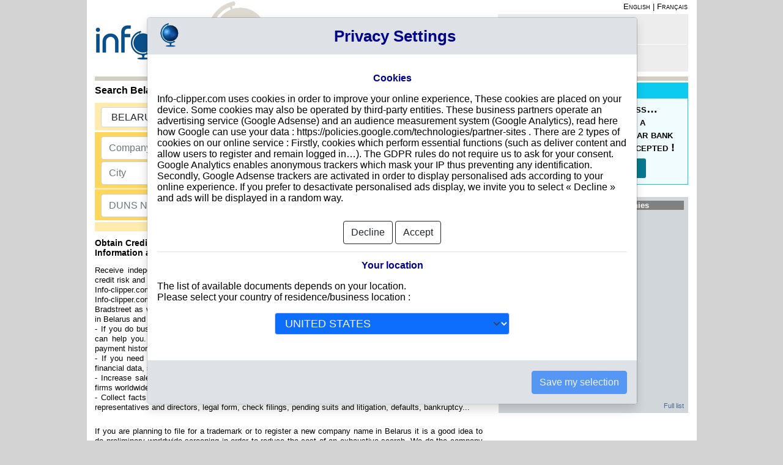

--- FILE ---
content_type: text/html; charset=UTF-8
request_url: https://www.info-clipper.com/en/company/search/belarus.by.html
body_size: 12329
content:



<!DOCTYPE html>
<html xml:lang="en" lang="en">
<head>
	<meta http-equiv="Content-Type" content="text/html; charset=utf-8">
	<link rel="shortcut icon" type="image/x-icon" href="favicon.ico" />
	<meta name="language" content="en" />	
	<!-- <meta name="viewport" content="width=device-width, initial-scale=1.0"> -->
	<meta name="viewport" content="width=device-width, user-scalable=yes, initial-scale=1.0"/>
	<meta name="referrer" content="origin-when-crossorigin" />
	<title>Belarus Company Search | Info-clipper.com</title>
										<link rel='canonical' href='https://www.info-clipper.com/en/company/search/belarus.by.html' />
					<link rel='alternate' href='https://www.info-clipper.com/en/company/search/belarus.by.html' hreflang='en' />
					<link rel='alternate' href='https://www.info-clipper.com/fr/entreprise/recherche/belarus.by.html' hreflang='fr' />
					<link rel='alternate' href='https://www.info-clipper.com/en/company/search/belarus.by.html' hreflang='x-default' />
													<meta property="og:url"                content="https://www.info-clipper.com/en/company/search/belarus.by.html" />
		<meta property="og:type"               content="article" />
		<meta property="og:title"              content="Belarus Company Search | Info-clipper.com" />
		<meta property="og:description"        content="Lookup any Belarusian company, find information and documents to verify registration data, financial performance and credit rating. Obtain information on directors, shareholders and corporate trees." />
		<meta property="og:site_name"          content="info-clipper.com" />
		<meta property="og:locale"             content="en" />
		<meta property="og:image"             content="https://assets.info-clipper.com/img/logo_infoclipper_share.jpg" />
				<link rel="preload" as="script" href="https://assets.info-clipper.com/js/jquery-1.8.2.min.js" />
	<link rel="preload" as="script" href="https://assets.info-clipper.com/js/jQl.min.js" />
	<link rel="preload" as="script" href="https://www.info-clipper.com/assets/js/main.js" />
	<link rel="preload" as="script" href="https://assets.info-clipper.com/bootstrap/js/bootstrap.bundle.min.js" />
		<link rel="preload" as="image" href="https://assets.info-clipper.com/img/flags2.png" />
	<link rel="preload" as="style" href="https://assets.info-clipper.com/css/flags.min.css" />
	<link rel="preload" as="style" href="https://assets.info-clipper.com/css/infoclipper-bs-fo.css">
	<link rel="preload" as="style" href="https://assets.info-clipper.com/css/bootstrap-icons.css" />
	<link rel="preload" as="style" href="https://assets.info-clipper.com/css/infoclipper3-search.css" />

	<link rel='stylesheet' type='text/css' href='https://assets.info-clipper.com/min/f=css/normalize.css,css/niwextras.css,css/infoclipper3n1.css' media='screen'/>
	  	<!-- <link rel="stylesheet" href="https://assets.info-clipper.com/js/jquery-ui/jquery-ui.min.css"> -->
		<!--[if lte IE 6]><link rel='stylesheet' type='text/css' href='css/infoclipperIEv5.css' media='screen' /><![endif]-->
	<meta name="description" content="Lookup any Belarusian company, find information and documents to verify registration data, financial performance and credit rating. Obtain information on directors, shareholders and corporate trees." />
	<meta name="author" content="Infoclipper SAS" />
	<meta name="copyright" content="&copy; 2021 all rights reserved info-clipper.com" />
	<meta name="keywords" content="company database, financial accounts,director, legal representative, legal filings, credit risk, shareholders, information and credit reports." />
	<script type="text/javascript" src='https://assets.info-clipper.com/js/jQl.min.js'></script>
	<!-- <script type="text/javascript" src='js/main.js'></script> -->
</head>
<body>
<script type="text/javascript">
	jQl.loadjQ('https://assets.info-clipper.com/js/jquery-1.8.2.min.js');  
	jQl.loadjQdep('https://www.info-clipper.com/assets/js/main.js'); 
	// jQl.loadjQdep('https://assets.info-clipper.com/js/jquery-ui/jquery-ui.min.js');	
</script>
<script type="text/javascript">
	
	var css=document.cookie.match('cookie-consent-settings={(.+)}');
	var userConsent = css? JSON.parse('{'+css[1]+'}'): null;
	if(!userConsent) (adsbygoogle=window.adsbygoogle||[]).pauseAdRequests=1;
	
</script>

<div style='display:none'><a href="https://www.info-clipper.com/index.php?spip=1" rel="nofollow"><img src="https://assets.info-clipper.com/img/blank.gif" width="0" height="0" alt="" /></a></div>
<div id="pageConteneur">
	<div id="pageContenu">
				<style type="text/css">
		/* Header fixe */
		header { position: fixed; z-index: 10; background: white;}
		@media (min-width: 200px){
			header {width: 96%; }
			a#logo {
				background-size: contain;
				height: 73px;
				width: 200px;
			}
		}
		@media (min-width: 450px){
			header {width: 87%; }
		}
		@media (min-width: 728px){
			header {width: 83%; }
			a#logo {
				background-size: initial;
				height: 125px;
				width: 281px;
			}
		}
		@media (min-width: 997px){
			header {width: 970px; }
		}
		header ~ * {margin-top: 125px !important;}
		#breadcrumb ul {margin-top: 1em !important;}
	</style>
	<header>
		<div id="headerLogo">
			<a href="https://www.info-clipper.com/en/" id="logo" title="Company Information Worldwide">info-clipper.com - Company Information Worldwide</a>
		</div>
		<nav id="langues">
						<a rel="alternate" hreflang="en" href="https://www.info-clipper.com/en/company/search/belarus.by.html" title="info-clipper.com in english">English</a>&nbsp;|
			<a rel="alternate" hreflang="fr" href="https://www.info-clipper.com/fr/entreprise/recherche/belarus.by.html" title="info-clipper.com en français">Français</a>
					</nav>
				<style type="text/css">
	header #cart-section img {
		width: 16px;
		background: orange;
		padding: 2px 2px;
		margin-right: 3px;
	}
	a.filled {color: #ff8f01;}
</style>
<aside id="logbloc">
	<nav id="login-section">
									<strong>Your Profile</strong><br/>
				<a href="https://www.info-clipper.com/en/user2.php?q=ShowLogin&amp;p=https%3A%2F%2Fwww.info-clipper.com%2Fen%2Fcompany%2Fsearch%2Fbelarus.by.html" rel="noindex,nofollow">Sign in - Register</a>
			</nav>
	<nav id="cart-section">
		<strong>Cart</strong><br />
				<a href="https://www.info-clipper.com/en/cart.php?q=ShowCaddy" rel="noindex,nofollow">Your cart is empty</a>
			</nav>
	<script type="text/javascript">
	($(function() {
		$('section#cart').click(function(){
			location.href="https://www.info-clipper.com/en/cart.php?q=ShowCaddy";
		});
	}));
	</script>
</aside>

			</header>		<!--coeur de page-->
<div id="pageCoeur">
	<div id="leContenu">
				<style type="text/css">
        .searchform.container {padding: 0;}
</style>
<!-- <article> -->
	<h1>Search Belarusian Companies and Find Registry, Financial, Credit Information</h1>
	<!-- <h2>Obtain Credit Reports, Company Registry Filings and Records as well as Investigated Information about a Business in Belarus.</h2> -->
    <!-- <p>Receive independent and reliable information reports about Belarusian firms on Info-clipper.com : Reduce credit risk and improve knowledge about your customers, suppliers, competitors in Belarus.<br />
Info-clipper.com is a pay-as-you-go, subscription-free service.<br />
Info-clipper.com propose valuable information to make the right business decision. Produced by Dun and Bradstreet as well as local sources, reports feature unbiased and independant information about businesses in Belarus and in Europe.<br />
- If you do business in Belarus and you want to reduce commercial and financial risk, our range of reports can help you. Credit reports integrate information such as : Failure score, Credit-Worthiness rating and payment history.<br />
- If you need to monitor and benchmark market competitors in Belarus, you will find commercial insight, financial data, shareholders and directors,...<br />
- Increase sales opportunities within large corporate groups : with the family tree report, explore all linked firms worldwide.<br />
- Collect facts and data about incorporation : Sourced from the Belarusian Company Register, identify legal representatives and directors, legal form, check filings, pending suits and litigation, defaults, bankruptcy...</p> -->

<div id="error" class="error"></div>
	    	
<link rel="stylesheet" type="text/css" href="https://assets.info-clipper.com/css/infoclipper3-search.css">
<link rel="stylesheet" href="https://assets.info-clipper.com/css/bootstrap-icons.css">
<style type="text/css">
    .searchform {background: #ffebae;}
    .searchform a {color: #212529;}
    .blocWrapper {padding: 5px 0px;}
    .blocContent span.label {
        width: 130px;
        font-weight: bold;
        display: inline-block;
    }
    .searchform .formtitle {
        display: block;
        color: #212529;
        padding: 1em 0;
        text-align: center;
        font-weight: bold;
    }
    .searchform .formtitle.asiav, .search.asiav button {color: var(--bs-red);}
    section.search.asiav {border-right: 10px solid var(--bs-red);}
    .searchform .formtitle.duns {color: var(--bs-orange);}
    section.search.duns {border-right: 10px solid var(--bs-orange);}
    form#search_advanced {margin-top: 0;}
    #search_advanced th {width: 130px; }
    input.itext {width: 25em; }
    nav.help {
      background-color: rgba(255, 255, 255, 0.72);
      padding-right: 5px;
      text-align: right;
    }
    .search form, nav.help, .blocWrapper.country {background: #ffebae; }
    .search button.ibutton {background: #ff8f0180; border: 0 !important;}
    .search button img {height: 19px;}
    /* adaptation bs */
    .searchform {background: initial;}
    .searchform .row:not(:first-child) {margin-top: 0.2rem;}
    .searchform select#state_code {width: 100% !important; }
</style>
<div class="searchform container container-fluid">
        <section class="search country">
        <div class="blocWrapper country">
            <div class="blocContent">
                <div class="row">
                                        <span class="dontbreak col col-4">
                        <select name='country_code' id='country_code' class="form-select" title="Select a Country First">
                                                                                    <optgroup label="all">
<option value="AF">AFGHANISTAN</option>
<option value="AL">ALBANIA</option>
<option value="DZ">ALGERIA</option>
<option value="AS">AMERICAN SAMOA</option>
<option value="AD">ANDORRA</option>
<option value="AO">ANGOLA</option>
<option value="AI">ANGUILLA</option>
<option value="AG">ANTIGUA AND BARBUDA</option>
<option value="AR">ARGENTINA</option>
<option value="AM">ARMENIA</option>
<option value="AW">ARUBA</option>
<option value="AU">AUSTRALIA</option>
<option value="AT">AUSTRIA</option>
<option value="AZ">AZERBAIJAN</option>
<option value="BS">BAHAMAS</option>
<option value="BH">BAHRAIN</option>
<option value="BD">BANGLADESH</option>
<option value="BB">BARBADOS</option>
<option value="BY" selected="selected">BELARUS</option>
<option value="BE">BELGIUM</option>
<option value="BZ">BELIZE</option>
<option value="BJ">BENIN</option>
<option value="BM">BERMUDA</option>
<option value="BT">BHUTAN</option>
<option value="BO">BOLIVIA</option>
<option value="BQ">BONAIRE, SINT EUSTATIUS, SABA</option>
<option value="BA">BOSNIA AND HERZEGOVINA</option>
<option value="BW">BOTSWANA</option>
<option value="BR">BRAZIL</option>
<option value="BN">BRUNEI</option>
<option value="BG">BULGARIA</option>
<option value="BF">BURKINA FASO</option>
<option value="BI">BURUNDI</option>
<option value="KH">CAMBODIA</option>
<option value="CM">CAMEROON</option>
<option value="CA">CANADA</option>
<option value="CV">CAPE VERDE</option>
<option value="KY">CAYMAN ISLANDS</option>
<option value="CF">CENTRAL AFRICAN REPUBLIC</option>
<option value="TD">CHAD</option>
<option value="CL">CHILE</option>
<option value="CN">CHINA</option>
<option value="CX">CHRISTMAS ISLAND</option>
<option value="CO">COLOMBIA</option>
<option value="KM">COMOROS</option>
<option value="CD">CONGO (DRC)</option>
<option value="CG">CONGO Republic</option>
<option value="CK">COOK ISLANDS</option>
<option value="CR">COSTA RICA</option>
<option value="CI">COTE D'IVOIRE</option>
<option value="HR">CROATIA</option>
<option value="CU">CUBA</option>
<option value="CW">CURAÇAO</option>
<option value="CY">CYPRUS</option>
<option value="CZ">CZECH REPUBLIC</option>
<option value="DK">DENMARK</option>
<option value="DJ">DJIBOUTI</option>
<option value="DM">DOMINICA</option>
<option value="DO">DOMINICAN REPUBLIC</option>
<option value="EC">ECUADOR</option>
<option value="EG">EGYPT</option>
<option value="SV">EL SALVADOR</option>
<option value="GQ">EQUATORIAL GUINEA</option>
<option value="ER">ERITREA</option>
<option value="EE">ESTONIA</option>
<option value="ET">ETHIOPIA</option>
<option value="FK">FALKLAND ISLANDS</option>
<option value="FO">FAROE ISLANDS</option>
<option value="FJ">FIJI</option>
<option value="FI">FINLAND</option>
<option value="FR">FRANCE</option>
<option value="GF">FRENCH GUIANA</option>
<option value="PF">FRENCH POLYNESIA</option>
<option value="GA">GABON</option>
<option value="GM">GAMBIA</option>
<option value="GE">GEORGIA</option>
<option value="DE">GERMANY</option>
<option value="GH">GHANA</option>
<option value="GI">GIBRALTAR</option>
<option value="GR">GREECE</option>
<option value="GL">GREENLAND</option>
<option value="GD">GRENADA</option>
<option value="GP">GUADELOUPE</option>
<option value="GU">GUAM</option>
<option value="GT">GUATEMALA</option>
<option value="GN">GUINEA</option>
<option value="GW">GUINEA BISSAU</option>
<option value="GY">GUYANA</option>
<option value="HT">HAITI</option>
<option value="HN">HONDURAS</option>
<option value="HK">HONG KONG</option>
<option value="HU">HUNGARY</option>
<option value="IS">ICELAND</option>
<option value="IN">INDIA</option>
<option value="ID">INDONESIA</option>
<option value="IR">IRAN</option>
<option value="IQ">IRAQ</option>
<option value="IE">IRELAND</option>
<option value="IL">ISRAEL</option>
<option value="IT">ITALY</option>
<option value="JM">JAMAICA</option>
<option value="JP">JAPAN</option>
<option value="JO">JORDAN</option>
<option value="KZ">KAZAKHSTAN</option>
<option value="KE">KENYA</option>
<option value="KI">KIRIBATI</option>
<option value="XK">KOSOVO</option>
<option value="KW">KUWAIT</option>
<option value="KG">KYRGYZSTAN</option>
<option value="LA">LAOS</option>
<option value="LV">LATVIA</option>
<option value="LB">LEBANON</option>
<option value="LS">LESOTHO</option>
<option value="LR">LIBERIA</option>
<option value="LY">LIBYA</option>
<option value="LI">LIECHTENSTEIN</option>
<option value="LT">LITHUANIA</option>
<option value="LU">LUXEMBOURG</option>
<option value="MO">MACAU</option>
<option value="MG">MADAGASCAR</option>
<option value="MW">MALAWI</option>
<option value="MY">MALAYSIA</option>
<option value="MV">MALDIVES</option>
<option value="ML">MALI</option>
<option value="MT">MALTA</option>
<option value="MH">MARSHALL ISLANDS</option>
<option value="MQ">MARTINIQUE</option>
<option value="MR">MAURITANIA</option>
<option value="MU">MAURITIUS</option>
<option value="MX">MEXICO</option>
<option value="FM">MICRONESIA</option>
<option value="MD">MOLDOVA</option>
<option value="MC">MONACO</option>
<option value="ME">MONTENEGRO</option>
<option value="MS">MONTSERRAT</option>
<option value="MA">MOROCCO</option>
<option value="MZ">MOZAMBIQUE</option>
<option value="MM">MYANMAR (BURMA)</option>
<option value="NA">NAMIBIA</option>
<option value="NR">NAURU</option>
<option value="NP">NEPAL</option>
<option value="NL">NETHERLANDS</option>
<option value="NC">NEW CALEDONIA</option>
<option value="NZ">NEW ZEALAND</option>
<option value="NI">NICARAGUA</option>
<option value="NE">NIGER</option>
<option value="NG">NIGERIA</option>
<option value="NF">NORFOLK ISLAND</option>
<option value="MK">NORTH MACEDONIA</option>
<option value="XT">NORTHERN CYPRUS</option>
<option value="MP">NORTHERN MARIANA</option>
<option value="NO">NORWAY</option>
<option value="OM">OMAN</option>
<option value="PK">PAKISTAN</option>
<option value="PA">PANAMA</option>
<option value="PG">PAPUA NEW GUINEA</option>
<option value="PY">PARAGUAY</option>
<option value="PE">PERU</option>
<option value="PH">PHILIPPINES</option>
<option value="PL">POLAND</option>
<option value="PT">PORTUGAL</option>
<option value="QA">QATAR</option>
<option value="RE">REUNION</option>
<option value="RO">ROMANIA</option>
<option value="RU">RUSSIA</option>
<option value="RW">RWANDA</option>
<option value="SH">SAINT HELENA</option>
<option value="KN">SAINT KITTS AND NEVIS</option>
<option value="LC">SAINT LUCIA</option>
<option value="WS">SAMOA</option>
<option value="SM">SAN MARINO</option>
<option value="ST">SAO TOME PRINCIPE</option>
<option value="SA">SAUDI ARABIA</option>
<option value="SN">SENEGAL</option>
<option value="RS">SERBIA</option>
<option value="SC">SEYCHELLES</option>
<option value="SL">SIERRA LEONE</option>
<option value="SG">SINGAPORE</option>
<option value="SX">SINT MAARTEN</option>
<option value="SK">SLOVAKIA</option>
<option value="SI">SLOVENIA</option>
<option value="SB">SOLOMON ISLANDS</option>
<option value="SO">SOMALIA</option>
<option value="ZA">SOUTH AFRICA</option>
<option value="KR">SOUTH KOREA</option>
<option value="SS">South Sudan</option>
<option value="ES">SPAIN</option>
<option value="LK">SRI LANKA</option>
<option value="VC">ST VINCENT, THE GRENADINES</option>
<option value="SD">SUDAN</option>
<option value="SR">SURINAME</option>
<option value="SZ">SWAZILAND</option>
<option value="SE">SWEDEN</option>
<option value="CH">SWITZERLAND</option>
<option value="SY">SYRIA</option>
<option value="TW">TAIWAN</option>
<option value="TJ">TAJIKISTAN</option>
<option value="TZ">TANZANIA</option>
<option value="TH">THAILAND</option>
<option value="TG">TOGO</option>
<option value="TK">TOKELAU</option>
<option value="TO">TONGA</option>
<option value="TT">TRINIDAD AND TOBAGO</option>
<option value="TN">TUNISIA</option>
<option value="TR">TURKEY</option>
<option value="TM">TURKMENISTAN</option>
<option value="TC">TURKS AND CAICOS</option>
<option value="TV">TUVALU</option>
<option value="UG">UGANDA</option>
<option value="UA">UKRAINE</option>
<option value="AE">UNITED ARAB EMIRATES</option>
<option value="GB">UNITED KINGDOM</option>
<option value="US">UNITED STATES</option>
<option value="UY">URUGUAY</option>
<option value="UZ">UZBEKISTAN</option>
<option value="VU">VANUATU</option>
<option value="VE">VENEZUELA</option>
<option value="VN">VIETNAM</option>
<option value="VG">VIRGIN ISLANDS (BRITISH)</option>
<option value="YE">YEMEN</option>
<option value="ZM">ZAMBIA</option>
<option value="ZW">ZIMBABWE</option>
</optgroup>

                        </select>
                    </span>
                </div>
            </div>
        </div>
    </section>
                    <style type="text/css">
	.formDouble .blocContent aside {
		padding-right: 2%;
		padding-top: 18px;
	}
    input#my_bizid {width: 20%; }
</style>

<section class="search  duns">
    <form method='POST' name='search_advanced' id='search_advanced' class='iform' action="https://www.info-clipper.com/en/index.php?q=SearchItems&country_code=BY">
    	<input type="hidden" name="e" value="">
                        <span class="heading">search by name/address</span>
        <div class='blocWrapper'>
            <div class='blocContent adv_search_1'>
                <!-- <table> -->
                                    <div class="row">
                                        <span class="col-11 col-md-8">
                        <span class="input-group">
                            <input name='my_search' type='text' value=''  class="form-control" placeholder="Company" id='my_search' pattern=".{3,}" title="At least 3 characters" />
                            <button name='searchAdr' id='adv_search_1' class='btn ibutton input-group-addon' type='submit' title='Search (Company)'><i class="bi-search"></i></button>
                        </span>
                    </span>
                </div>
                                                <div class="row">
                                        <span class="col-11 col-md-5">
                        <span class="input-group">
                            <input name='my_town' type='text' value='' id='my_town'  class="form-control" placeholder="City"/>
                                                    </span>
                    </span>
                </div>
            </div>
        </div>
                            <span class="heading">search by duns number</span>
            <div class='blocWrapper'>
                <div class='blocContent adv_search_2'>
                    <!-- <table> -->
                    <div class="row">
                                                <span class="col col-5">
                            <span class="input-group">
                                <input type='text'  name='my_duns' value=''  id='my_duns'  class="form-control" placeholder="DUNS Number" pattern="[0-9]{9}" title="9 digits" />
                                <button name='searchDuns' id='adv_search_2' type='submit' class='btn ibutton input-group-addon' title='Search (DUNS Number)'><i class="bi-search"></i></button>
                            </span>
                        </span>
                    </div>
                 </div>
            </div>
                            </form>
</section>

<script type='text/javascript'>
	$(function() {
	    //  //
	    $('div.adv_search_1 input').focus(function(){setDefault('adv_search_1')});
	    $('div.adv_search_2 input').focus(function(){setDefault('adv_search_2')});
	    $('div.adv_search_3 input').focus(function(){setDefault('adv_search_3')});
	    $('div.adv_search_4 input').focus(function(){setDefault('adv_search_4')});
	    //  //

	    var bs=$('form#search_advanced button[type=submit]');
	    bs.each(function(){
	        switch(this.id){
	        case 'adv_search_1': //coords : deno toujours > 2 car
	            $(this).on('click', function(e) {
	                var fs=$('form#search_advanced input#my_search');
	                /*if(fs[0].value.length<2) {
	                    e.preventDefault();
	                    fieldRequired(fs, "name field is required with at least 2 caracters");
	                }
	                else*/ checkState(e);
	            });
	            break;
	        case 'adv_search_2': //dunsID : obligatoire
	            $(this).on('click', function(e){
	                $('select#state_code').removeAttr('required');
	                // var f=$('input#my_duns');
	                // if(f[0].value.length<9) {
	                //     e.preventDefault();
	                //     fieldRequired(f, "duns# are 9 digits");
	                // }
	            });
	            break;
	        case 'adv_search_3': //tel : obligatoire
	            $(this).on('click', function(e){
	                $('select#state_code').removeAttr('required');
	                // var f=$('input#my_tel');
	                // if(f[0].value.length<3) {
	                //     e.preventDefault();
	                //     fieldRequired(f, "telephon# are 3 digits at least");
	                // }
	            });
	            break;
	        case 'adv_search_4': //businessID : obligatoire
	            $(this).on('click', function(e){
	                $('select#state_code').removeAttr('required');
	                // var f=$('input#my_bizid');
	                // if(f[0].value.length<1) {
	                //     e.preventDefault();
	                //     fieldRequired(f, "business ID must not be empty");
	                // }
	            });
	            break;
	        }
	    });

	});
</script>            <nav class="help"><a href="https://www.info-clipper.com/en/page/database-searchtips" title="Help" class="popup" target="_blank"><!-- <img src="img/help.png" alt="Help"/> -->Help</a>&nbsp;|&nbsp;<a href="https://www.info-clipper.com/en/page/all-countries-search" title="All countries">All countries</a>&nbsp;|&nbsp;<a id="search_contact" href="https://www.info-clipper.com/en/page/contact?contact_sub=Search" title="Contact us" class="" target="_blank">Contact us</a></nav>
</div>
<script type='text/javascript'>
    jQl.loadjQdep('js/search.js');
    var groupLabels = {
        fav : "Previous searches",
        all : "Country List"
    };
    function setDefault(buttonID) {
        $('form button[type=submit]').removeClass('default').filter('#'+buttonID).addClass('default');    
    }
    function checkState(e) {
        fs=$('form#search_advanced select#state_code'); 
        if(fs.size()>0 && fs[0].value=="") { // State requis si pr�sent
            e.preventDefault();
            fieldRequired('form#search_advanced select#state_code', "state must be specified");
        }
    }
    $(function(){

        var scc = $('select#country_code'); 
        scc.find('optgroup').each(function(i, e) {
            e.label = groupLabels[e.label];
        });
        // toggleStateSelect();
        scc.on('change', function() {
            var o = $(scc[0].options[scc[0].selectedIndex]); 
            var cc=o.attr('value');
            if(cc!='') {
                let name=o.text().split(/ [0-9]+/)[0];
                let target='search';
                let av=cc.match(/-AV$/);
                if(av) {
                    cc=cc.split(/-AV$/)[0];
                    target = 'kyc';
                }
                goRewriteUrl({ target:target, cc:cc, name:name, lg:siteLanguage });
            }
            return false;
        });    
    });
</script>
    
 
		<h2>Obtain Credit Reports, Company Registry Filings and Records as well as Investigated Information about a Business in Belarus.</h2>
    <p>Receive independent and reliable information reports about Belarusian firms on Info-clipper.com : Reduce credit risk and improve knowledge about your customers, suppliers, competitors in Belarus.<br />
Info-clipper.com is a pay-as-you-go, subscription-free service.<br />
Info-clipper.com propose valuable information to make the right business decision. Produced by Dun and Bradstreet as well as local sources, reports feature unbiased and independant information about businesses in Belarus and in Europe.<br />
- If you do business in Belarus and you want to reduce commercial and financial risk, our range of reports can help you. Credit reports integrate information such as : Failure score, Credit-Worthiness rating and payment history.<br />
- If you need to monitor and benchmark market competitors in Belarus, you will find commercial insight, financial data, shareholders and directors,...<br />
- Increase sales opportunities within large corporate groups : with the family tree report, explore all linked firms worldwide.<br />
- Collect facts and data about incorporation : Sourced from the Belarusian Company Register, identify legal representatives and directors, legal form, check filings, pending suits and litigation, defaults, bankruptcy...</p>
    <p>If you are planning to file for a trademark or to register a new company name in Belarus it is a good idea to do preliminary worldwide screening in order to reduce the cost of an exhaustive search. We do the company name screening in 200 countries, contact us.</p>
    <p></p>
					<p>
		
							<br />Cities with most corporate headquarters :<br />
							<a href='https://www.info-clipper.com/en/companies/belarus.by/g-minsk.html'>G. minsk</a>&nbsp;&nbsp;
							<a href='https://www.info-clipper.com/en/companies/belarus.by/g-minsk.html'>G.minsk</a>&nbsp;&nbsp;
							<a href='https://www.info-clipper.com/en/companies/belarus.by/g-brest.html'>G. brest</a>&nbsp;&nbsp;
							<a href='https://www.info-clipper.com/en/companies/belarus.by/g-mogilev.html'>G. mogilev</a>&nbsp;&nbsp;
							<a href='https://www.info-clipper.com/en/companies/belarus.by/g-vitebsk.html'>G. vitebsk</a>&nbsp;&nbsp;
							<a href='https://www.info-clipper.com/en/companies/belarus.by/g-gomel.html'>G.gomel</a>&nbsp;&nbsp;
							<a href='https://www.info-clipper.com/en/companies/belarus.by/g-gomel.html'>G. gomel</a>&nbsp;&nbsp;
							<a href='https://www.info-clipper.com/en/companies/belarus.by/minsk.html'>Minsk</a>&nbsp;&nbsp;
							<a href='https://www.info-clipper.com/en/companies/belarus.by/g-grodno.html'>G.grodno</a>&nbsp;&nbsp;
							<a href='https://www.info-clipper.com/en/companies/belarus.by/g-grodno.html'>G. grodno</a>&nbsp;&nbsp;
							
								<br /><br /><a href="https://www.info-clipper.com/en/companies/belarus.by/view-all-locations.html">List of main cities in Belarus sorted by search volumes</a>
				</p>
		<div class="links">
		</div>
<nav class="links">
	<!-- <p> -->
							<br /><a href="https://www.info-clipper.com/en/companies/belarus.by/groups.html">List of parent companies and subsidiaries in Belarus</a>
		<!-- </p> -->
		</nav>
<!-- </article> -->
				
	</div>
</div>		
<!--/coeur de page--><link rel="stylesheet" type="text/css" href="https://assets.info-clipper.com/css/infoclipper3-news2.min.css">
<aside id="paveDroit">
			<link rel="stylesheet" href="https://assets.info-clipper.com/css/infoclipper-bs-fo.css">
	<!-- <script type="text/javascript" src="https://assets.info-clipper.com/bootstrap/js/bootstrap.bundle.min.js"></script> -->
	<script type="text/javascript">
		jQl.loadjQdep("https://assets.info-clipper.com/bootstrap/js/bootstrap.bundle.min.js");
	</script>
	<style type="text/css">
		.announcement {
			float: right;
			margin: 10px 0 10px 15px;
			width: 310px;
			border: 1px solid #d3cfc4;
			border-top: 0;
		}
		.announcement nav {text-align: center;}
		.announcement .title {
			border: 0;
			font-size: 22px;
			text-align: center;
			font-weight: bold;
		}
		.announcement .text {
			padding: 7px 12px;
			font-variant: small-caps;
			font-family: sans-serif;
			font-size: 18px;
			font-weight: bold;
		}
		.announcement button {
			margin: 0;
			margin-bottom: 10px;
			width: auto;
			padding: 3px 20px;
			font-size: 168%;
		}
		#popAnnouncement .modal-content {font-size: initial;}
		#popAnnouncement .modal-title {margin-top: auto; font-size: x-large;}
		#popAnnouncement.fade {transition-delay: 0.5s;}
	</style>
										<div class="announcement fpp cyan-border-theme">
			<link rel="stylesheet" type="text/css" href="https://assets.info-clipper.com/css/themes/cyan.css">
			<div class="title cyan-theme">New Service</div>
			<div class="cyan-theme-l5">
								<div class="text">Introducing the Prepaid Pass…<br>Makes your orders easy at a reduced price, with a regular bank transfer, 10 currencies accepted !</div>
									<nav><button class="ibutton fpp-action cyan-theme-d4 popup" data-action="PPAInfo" data-theme="cyan">Read more…</button></nav>
					<script type="text/javascript">
						$(function() {
							$(".fpp-action.link").click(function() {
								document.location='/en/?q='+$(this).data("action");
							})
							$(".fpp-action.popup").attr('data-bs-toggle', 'modal').attr('data-bs-target', '#popAnnouncement');
						})
					</script>
											</div>
		</div>
		<!-- <link rel="stylesheet" href="https://cdn.jsdelivr.net/npm/bootstrap-icons@1.8.1/font/bootstrap-icons.css"> -->
	<div class="modal fade" id="popAnnouncement" tabindex="-1" aria-labelledby="popAnnouncementTitle" aria-hidden="true">
	  <div class="modal-dialog modal-lg modal-dialog-centered">
	    <div class="modal-content">
	      <div class="modal-header">
	        <div class="modal-title" id="popAnnouncementTitle"></div>
	        <button type="button" class="btn-close" data-bs-dismiss="modal" aria-label="Close"></button>
	      </div>
	      <div class="modal-body" id="popAnnouncementBody">
	      </div>
	      <div class="modal-footer">
	        <button type="button" class="btn btn-secondary" data-bs-dismiss="modal">Close</button>
	      </div>
	    </div>
	  </div>
	</div>
	<script type="text/javascript">
		$(function() {
			$("#popAnnouncement").on('show.bs.modal', function(e) {
				var from = $(e.relatedTarget), t=$(this);
				var theme = from.data('theme');
				$.get('https://www.info-clipper.com//service.php?ser=content:en:'+from.data('action'), function(d) {
					// var json = $.parseJSON(d);
					// console.log(json);
					t.find("#popAnnouncementTitle").html(d.titre);
					t.find("#popAnnouncementBody").html(d.texte);
					t.find(".modal-header").addClass(theme+'-theme');
					t.find(".modal-footer button").addClass(theme+'-theme-d4');
				});			
			})
		})
	</script>

	 
	<div class="top">
							<div class="box">
													<div class="news2Conteneur">
		<div class="news2Contenu"> 
			<span class="news2Titre">Most searched Belarusian companies</span>
			<div class="topsoc news2Txt">
				<!-- <table> -->
																	<a href="https://www.info-clipper.com/en/company/belarus/us-pk.byd8ug00s.html" class="company" title="US, PK">US, PK</a><br />
																	<a href="https://www.info-clipper.com/en/company/belarus/bel-di-star-sooo.bydbay8jd.html" class="company" title="BEL DI-STAR, SOOO">BEL DI-STAR, SOOO</a><br />
																	<a href="https://www.info-clipper.com/en/company/belarus/elektrum-oao.byd8uehcj.html" class="company" title="ELEKTRUM, OAO">ELEKTRUM, OAO</a><br />
																	<a href="https://www.info-clipper.com/en/company/belarus/beltekhosmotr-up.byd8ugpya.html" class="company" title="BELTEKHOSMOTR, UP">BELTEKHOSMOTR, UP</a><br />
																	<a href="https://www.info-clipper.com/en/company/belarus/korporatsiya-krasoty-ooo.byd8uz0e7.html" class="company" title="KORPORATSIYA KRASOTY, OOO">KORPORATSIYA KRASOTY, OOO</a><br />
																	<a href="https://www.info-clipper.com/en/company/belarus/voksen-ooo.byd8v0gt8.html" class="company" title="VOKSEN, OOO">VOKSEN, OOO</a><br />
																	<a href="https://www.info-clipper.com/en/company/belarus/ekoterment-k-up.byd9crq3a.html" class="company" title="EKOTERMENT-K, UP">EKOTERMENT-K, UP</a><br />
																	<a href="https://www.info-clipper.com/en/company/belarus/bank-dabrabyt-oao.byd5yikpw.html" class="company" title="BANK DABRABYT, OAO">BANK DABRABYT, OAO</a><br />
																	<a href="https://www.info-clipper.com/en/company/belarus/djem-bank-oao.byd5yikq1.html" class="company" title="DJEM-BANK OAO">DJEM-BANK OAO</a><br />
																	<a href="https://www.info-clipper.com/en/company/belarus/minskiy-tranzitniy-bank-zao.byd5yikq4.html" class="company" title="MINSKIY TRANZITNIY BANK ZAO">MINSKIY TRANZITNIY BANK ZAO</a><br />
																	<a href="https://www.info-clipper.com/en/company/belarus/atlas-international-zao.byd615l74.html" class="company" title="ATLAS INTERNATIONAL ZAO">ATLAS INTERNATIONAL ZAO</a><br />
																	<a href="https://www.info-clipper.com/en/company/belarus/sheen-joint-venture.byd615op6.html" class="company" title="SHEEN JOINT VENTURE">SHEEN JOINT VENTURE</a><br />
																	<a href="https://www.info-clipper.com/en/company/belarus/m-p-niva-o-o-o.byd615paz.html" class="company" title="M P NIVA O O O">M P NIVA O O O</a><br />
																	<a href="https://www.info-clipper.com/en/company/belarus/brestproekt-oao.byd615ukx.html" class="company" title="BRESTPROEKT, OAO">BRESTPROEKT, OAO</a><br />
																	<a href="https://www.info-clipper.com/en/company/belarus/atem-o-o-o.byd61n52o.html" class="company" title="ATEM O O O">ATEM O O O</a><br />
																	<a href="https://www.info-clipper.com/en/company/belarus/computerland-i-p.byd61n533.html" class="company" title="COMPUTERLAND I P">COMPUTERLAND I P</a><br />
																	<a href="https://www.info-clipper.com/en/company/belarus/dmt-electronics-i-p.byd61n53t.html" class="company" title="DMT ELECTRONICS I P">DMT ELECTRONICS I P</a><br />
																	<a href="https://www.info-clipper.com/en/company/belarus/mav-chup.byd61n5dw.html" class="company" title="MAV, CHUP">MAV, CHUP</a><br />
																	<a href="https://www.info-clipper.com/en/company/belarus/belkanton-ooo.byd61n5el.html" class="company" title="BELKANTON, OOO">BELKANTON, OOO</a><br />
																	<a href="https://www.info-clipper.com/en/company/belarus/tabak-invest-ooo.byd61n5fr.html" class="company" title="TABAK-INVEST, OOO">TABAK-INVEST, OOO</a><br />
										<a href='https://www.info-clipper.com/en/companies/belarus.by/most-viewed.html' title="Full list" class="showall">Full list</a>
				<!-- </table> -->
			</div>
		</div>
	</div>
			</div>
			</div>
	<div class="bot">
			</div>
</aside>
 
	</div>
	<!--pied de page-->
		<footer id="footer"><!--menu_footer-->
	<nav><span id="menufooter">
		<a href="https://www.info-clipper.com/en/companies/worldwide-database" title="Worldwide Company Directory">Worldwide company directory</a> | 
		<a href="https://www.info-clipper.com/en/page/database-searchtips" title="Help">Help</a> | 
		<a href="https://www.info-clipper.com/en/page/solutions" title='Solutions'>Solutions</a> | 
		<a href="https://www.info-clipper.com/en/page/terms" title="Terms of sale">Terms of sale</a> | 
		<a href="https://www.info-clipper.com/en/page/usage" title="Terms of use">Terms of use</a> | 
		<a href="https://www.info-clipper.com/en/page/privacy" title="Privacy">Privacy</a> | 
		<a href="https://www.info-clipper.com/en/page/legal" title="Legal Mentions">Legal Mentions</a> | 
		<a href="https://www.info-clipper.com/en/page/about-us" title="About us">About us</a> | 
		<a href="https://www.info-clipper.com/en/page/contact" title="Contact us">Contact us</a> |  
		<a href="https://www.info-clipper.com/en/page/sitemap" title="Site map">Site map</a>  |  
		<a href="https://www.info-clipper.com/en/page/cookies" title="Cookies">Cookies</a> 
	</span></nav>
	<span id="credits" style="padding-top: 6px;">&copy; Infoclipper SAS 2024 - All rights reserved&nbsp;</span>
</footer>
</div>
<!--/conteneur de page-->
<script type="text/javascript">
var canonicalBaseUrl="https://www.info-clipper.com/";
var baseURL="https://www.info-clipper.com/en/";
var siteLanguage="en";
var queryString="uv=2&country_code=by&q=AdvancedSearch";
</script>
<!-- Google Tag Manager -->
<script>
	///!  ///
	var tagID='GTM-MVXW5GFL'; 		///!  ///
	///!  ///
	(function(w,d,s,l,i){w[l]=w[l]||[];w[l].push({'gtm.start':
		new Date().getTime(),event:'gtm.js'});var f=d.getElementsByTagName(s)[0],
	j=d.createElement(s),dl=l!='dataLayer'?'&l='+l:'';j.async=true;j.src=
	'https://www.googletagmanager.com/gtm.js?id='+i+dl;f.parentNode.insertBefore(j,f);
	})(window,document,'script','dataLayer',tagID);

	function gtmEvent(event, param) {
		dataLayer.push({ ecommerce: null });  // Clear the previous ecommerce object.
		var gtmo = { event: event };
		switch(event) {
		case 'search': 
			// params ::= string term
				gtmo.ecommerce={search_term:param}; break;
		case 'login':
		case 'sign_up': 
			// params ::= string method
			if(param!=undefined)
					gtmo.ecommerce={method:param};
			break;
		case 'add_to_cart':
		case 'remove_from_cart':
			// params ::= object product
			var ec = {currency:'EUR', value:param.amnt};
			ec.item_id=param.pid;
			if(param.promo) ec.coupon=param.promo;
			var soc=param.did.split('/');
			if(soc.length==3) { 
				ec.item_brand=soc[0]; 
				ec.item_list_name=soc[1]+'-'+soc[2];
			}	
			else {
				ec.item_brand='DUNS';
				ec.item_list_name=param.cd+'-'+soc[0];
			}
			if(event=='add_to_cart') {
			    ec.variant=param.dlg;
				ec.origin=param.origin;
			}
			gtmo.ecommerce=ec;
			break;
		case 'view_cart':
		case 'begin_checkout':
		case 'purchase':
			// params ::= object cart
			var ec = {currency: 'EUR', value:param.amount, items:[]};
				// var A = Object.keys(param.articles).map(function (key) { return param.articles[key]; });
			$(param.items).each(function(k,a){
				ec.items.push({
					item_id:a.ID,
					item_name:a.KEY,
					item_brand:a.source,
					item_list_name:a.ID_data+' ('+a.country_data+')',
					variant:a.langue,
					price:a.montant
				});
			});
			if(event=='purchase'){
				ec.transaction_id=param.oref;
				ec.tax=param.otax;
				ec.mean=param.mean;
			}
			gtmo.ecommerce=ec;
			break;
		}

		dataLayer.push(gtmo);
	}

	///!  ///

	$(function() {
		setTimeout(function() {
			if(sign=getCookie('sign')) {
				let s='https://www.info-clipper.com/en/'
				switch(sign) {
				case 'in':gtmEvent('login', s); break;
				case 'up':gtmEvent('sign_up', s); break;
				}
				eraseCookie('sign');
			}
		}, 1100);
	})
</script>
<!-- End Google Tag Manager -->
<!-- Google Tag Manager (noscript) -->
<noscript>
			<iframe src="https://www.googletagmanager.com/ns.html?id=GTM-MVXW5GFL" height="0" width="0" style="display:none;visibility:hidden"></iframe>
	</noscript>
<!-- End Google Tag Manager (noscript) -->

 	<link rel="stylesheet" href="https://assets.info-clipper.com/css/infoclipper-bs-fo.css">
        <!-- <script type="text/javascript" src="https://assets.info-clipper.com/bootstrap/js/bootstrap.bundle.min.js"></script>
	<script type="text/javascript" src="https://assets.info-clipper.com/js/bootstrap-cookie-consent-settings.js"></script> -->
	<script type="text/javascript">
		jQl.loadjQdep('https://assets.info-clipper.com/bootstrap/js/bootstrap.bundle.min.js');
		jQl.loadjQdep('https://assets.info-clipper.com/js/bootstrap-cookie-consent-settings.js');
		/**  **/ 
var cookieSettings = null;
var ccctries=0;
function checkCookieConsent(show, reload, modal) {
	show=(show==undefined? false: show);
	reload=(reload==undefined? true: reload);
	modal=(modal==undefined? true: modal);
	try {
		ccctries++;
		cookieSettings = new BootstrapCookieConsentSettings({
			autoShowDialog: show, 
		    lang: 'cookie-consent_view', // = template affiché par ContentService
		    languages: ["cookie-consent_view"], 
		    contentURL: "https://www.info-clipper.com/en/service.php?ser=content:en:/page",
		    cookieStorageDays: 90,
		    cookieDomain: ".info-clipper.com",
		    postSelectionCallback: function () {
		    	if(reload) location.reload() // reload after selection 
		    }
		});

		if(cookieSettings.$modal) {
			cookieSettings.$modal.on('show.bs.modal', function() {
				let css=cookieSettings.getSettings('css');
				if(css===undefined) css='US';
				// console.log("country_source="+css);
				t=$(this)
				// t.find('#country_source option[value='+cookieSettings.getSettings('ccs')+']').prop('selected', true);
				t.find('#country_source option[value='+css+']').prop('selected', true);
				pl = t.find("a.policylink")
				if(location.href.search("page/cookie")>1) pl.hide() 
				else pl.on('click', function() {
					window.open("https://www.info-clipper.com/en/page/cookies");
				});				
				t.find("#bccs-linkAgreeAll").on('click', function() {
					$("#cookie-consent").find("#bccs-options-cookies input[type=checkbox]").prop("checked", true);
					$('#bccs-linkRefuseAll').removeClass('ads-false')
					$(this).addClass('ads-true')
				});				
				t.find("#bccs-linkRefuseAll").on('click', function() {
					$("#cookie-consent").find("#bccs-options-cookies input[type=checkbox]:checked").not(':disabled').prop("checked", false);
					$('#bccs-linkAgreeAll').removeClass('ads-true')
					$(this).addClass('ads-false')
				});
				t.find(".btn.options-all").addClass('ads-'+cookieSettings.getSettings('ads'))
				bc = t.find('#bccs-buttonClose');
				if(!modal) bc.on('click', function() 
					{ cookieSettings.$modal.modal("hide") }).show()			
				else { bc.hide() }			

			});
			cookieSettings.$modal.on('hidden.bs.modal', function() {
				if(!reload) {
					$('#bccs-modal').remove();
				}
			});
		}
	}
	catch(e) { 
		// console.log(e);
		if(ccctries<5) setTimeout(checkCookieConsent, 1000);
		else throw(e);
	}		
}

		$(function() {
			checkCookieConsent(false);
			$('body').on('click','.consent-link', function(e) {
				e.preventDefault();
				checkCookieConsent(true, false, false);
			})
		});
	</script>
<script type="text/javascript">
	///!  ///
	var gajs='//www.google-analytics.com/analytics.js';
	///!  ///
	///!  ///
	(function(i,s,o,g,r,a,m){i['GoogleAnalyticsObject']=r;i[r]=i[r]||function(){
		(i[r].q=i[r].q||[]).push(arguments)},i[r].l=1*new Date();a=s.createElement(o),
		m=s.getElementsByTagName(o)[0];a.async=1;a.src=g;m.parentNode.insertBefore(a,m)
	})(window,document,'script',gajs,'ga');

	var	params = {'storage': 'none', 'storeGac': false}
	if(userConsent && userConsent.analyses) params = {};

	ga('set', 'anonymizeIp', true);
	ga('create', 'UA-20531023-1', 'info-clipper.com', params);
	//ga('create', 'G-3RVK1148RN', 'info-clipper.com', params);
	//ga('create', 'UA-58103057-1', 'auto', {'name': 'nwTracker'});

	// if(userConsent && userConsent.analyses) {
		// ga('create', 'UA-20531023-1', 'info-clipper.com');
		// ga('create', 'UA-58103057-1', 'auto', {'name': 'nwTracker'});
	// } else {
		// ga('create', 'UA-20531023-1', 'info-clipper.com', {'storage': 'none'});
		// ga('create', 'UA-58103057-1', 'auto', {'name': 'nwTracker', 'storage':'none'});
		// ga(function(tracker) {var clientId = tracker.get('clientId'); });
	// }
	ga('send', 'pageview');
	// ga('nwTracker.send', 'pageview');
	///!  ///
</script>
	<!-- Global site tag (gtag.js) - Google Analytics -->
	<script async src="https://www.googletagmanager.com/gtag/js?id=G-3RVK1148RN"></script>
	<script>
	  window.dataLayer = window.dataLayer || [];
	  function gtag(){dataLayer.push(arguments);}
	  gtag('js', new Date());

	  gtag('config', 'G-3RVK1148RN');
	</script>

<script async src="//pagead2.googlesyndication.com/pagead/js/adsbygoogle.js"></script>
<script>
	if(!(userConsent && userConsent.ads))
		(adsbygoogle=window.adsbygoogle||[]).requestNonPersonalizedAds=1
</script>
<script>(adsbygoogle=window.adsbygoogle||[]).pauseAdRequests=0;</script>
</body>
</html>


--- FILE ---
content_type: application/javascript
request_url: https://www.info-clipper.com/en/company/search/js/search.js
body_size: 767
content:
function toggleStateSelect(e) {

    var scc = $('select#country_code');
    var cc = scc[0].options[scc[0].selectedIndex].value; 
    var cn = scc[0].options[scc[0].selectedIndex].text; 
	var aas = $('a#advancedSearch');
	if(aas && cc=='') aas.hide(); else aas.show();

	var ssc = $('select#state_code');
	if(!ssc || ssc.length==0) return;
    if(ssc[0].options.length>0)
    	var ssc0 = ssc[0].options[0].text;

	if(cc.match("US|CA|UM")) {
		if(cc=='UM') cc='US';
		$.ajax({
			url:'service.php', data:{ser: 'states:' + cc},
			dataType:'json',
			success: function(rsp) {
				if(rsp.states) {
					// var items = (ssc0? ["<option value=''>"+ssc0+"</option>"]: []);
					var items = [];
					$.each(rsp.states, function(k, v){
						var s=(k==urlParams.state_code? " selected='selected'":'');
						items.push("<option value='"+k+"'"+s+">"+v+"</option>");
					});
					// console.log(items);
					ssc
					    .empty()
					    .append(items.join(''))
						.attr('required', 'required')
					    .parent().removeClass('hide');
					 ssc.parents('form').addClass('withStates');
				}
			},
			error : function(rsp,err) {
				console.log(rsp.responseText+' (E'+rsp.status+')<br/>'+err, 'error');
				ssc.parent().addClass('hide');
			}
		});		
	}
	else {
		ssc.empty()
			// .append("<option value=''>"+ssc0+"</option>")
			.removeAttr('required')
			.parent().addClass('hide');
		ssc.parents('form').removeClass('withStates');
		// aas.removeClass('grayed');
	}
}
$(function() {
	toggleStateSelect();
    $('select#country_code').on('change', toggleStateSelect);
	if($('a#search_contact')[0])
		$('a#search_contact')[0].href+=' '+$('select#country_code option:selected').text();
})